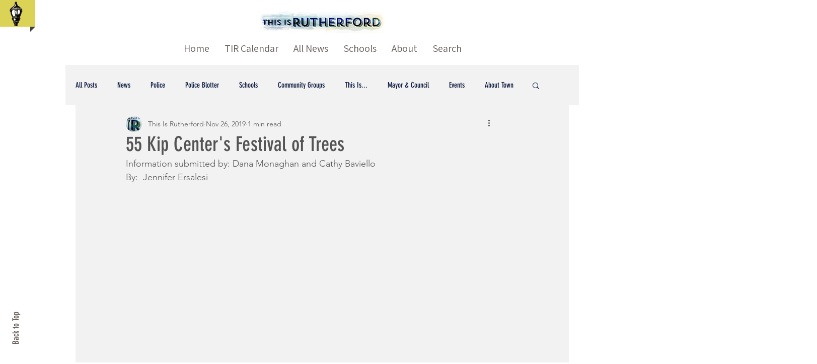

--- FILE ---
content_type: text/html; charset=utf-8
request_url: https://www.google.com/recaptcha/api2/aframe
body_size: 267
content:
<!DOCTYPE HTML><html><head><meta http-equiv="content-type" content="text/html; charset=UTF-8"></head><body><script nonce="a10b8DFaj5wzSgELeIT3Lg">/** Anti-fraud and anti-abuse applications only. See google.com/recaptcha */ try{var clients={'sodar':'https://pagead2.googlesyndication.com/pagead/sodar?'};window.addEventListener("message",function(a){try{if(a.source===window.parent){var b=JSON.parse(a.data);var c=clients[b['id']];if(c){var d=document.createElement('img');d.src=c+b['params']+'&rc='+(localStorage.getItem("rc::a")?sessionStorage.getItem("rc::b"):"");window.document.body.appendChild(d);sessionStorage.setItem("rc::e",parseInt(sessionStorage.getItem("rc::e")||0)+1);localStorage.setItem("rc::h",'1769909316827');}}}catch(b){}});window.parent.postMessage("_grecaptcha_ready", "*");}catch(b){}</script></body></html>